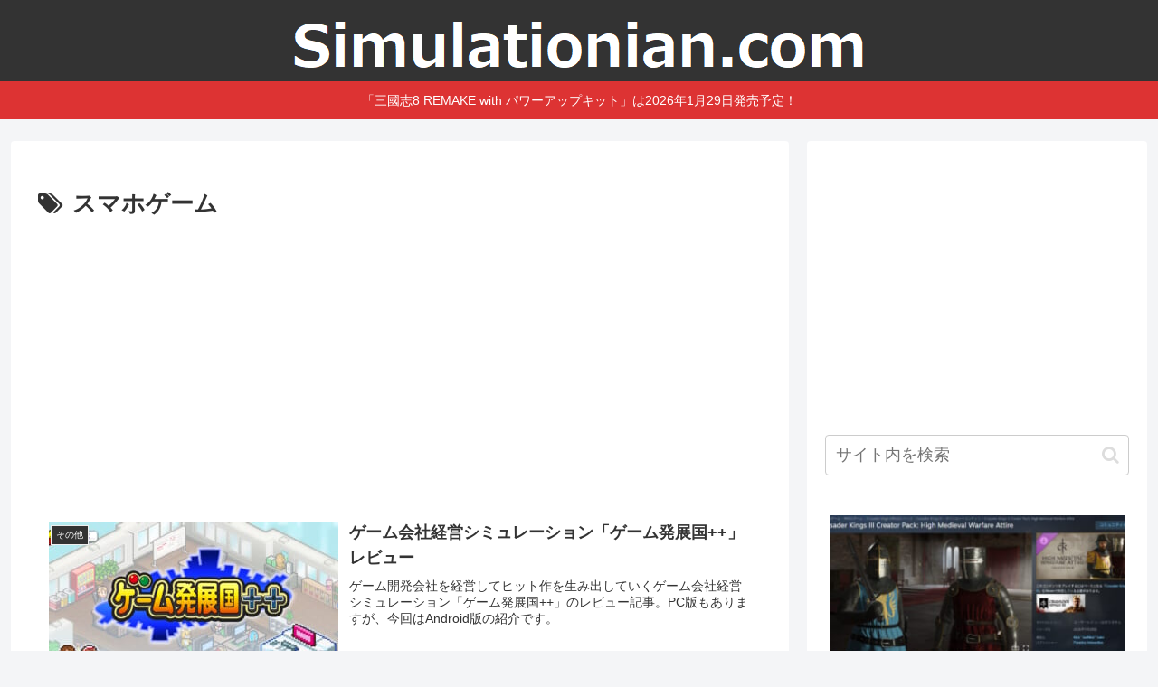

--- FILE ---
content_type: text/html; charset=utf-8
request_url: https://www.google.com/recaptcha/api2/aframe
body_size: 265
content:
<!DOCTYPE HTML><html><head><meta http-equiv="content-type" content="text/html; charset=UTF-8"></head><body><script nonce="oAjW1gkgwsW63glYrQtoew">/** Anti-fraud and anti-abuse applications only. See google.com/recaptcha */ try{var clients={'sodar':'https://pagead2.googlesyndication.com/pagead/sodar?'};window.addEventListener("message",function(a){try{if(a.source===window.parent){var b=JSON.parse(a.data);var c=clients[b['id']];if(c){var d=document.createElement('img');d.src=c+b['params']+'&rc='+(localStorage.getItem("rc::a")?sessionStorage.getItem("rc::b"):"");window.document.body.appendChild(d);sessionStorage.setItem("rc::e",parseInt(sessionStorage.getItem("rc::e")||0)+1);localStorage.setItem("rc::h",'1769434122924');}}}catch(b){}});window.parent.postMessage("_grecaptcha_ready", "*");}catch(b){}</script></body></html>